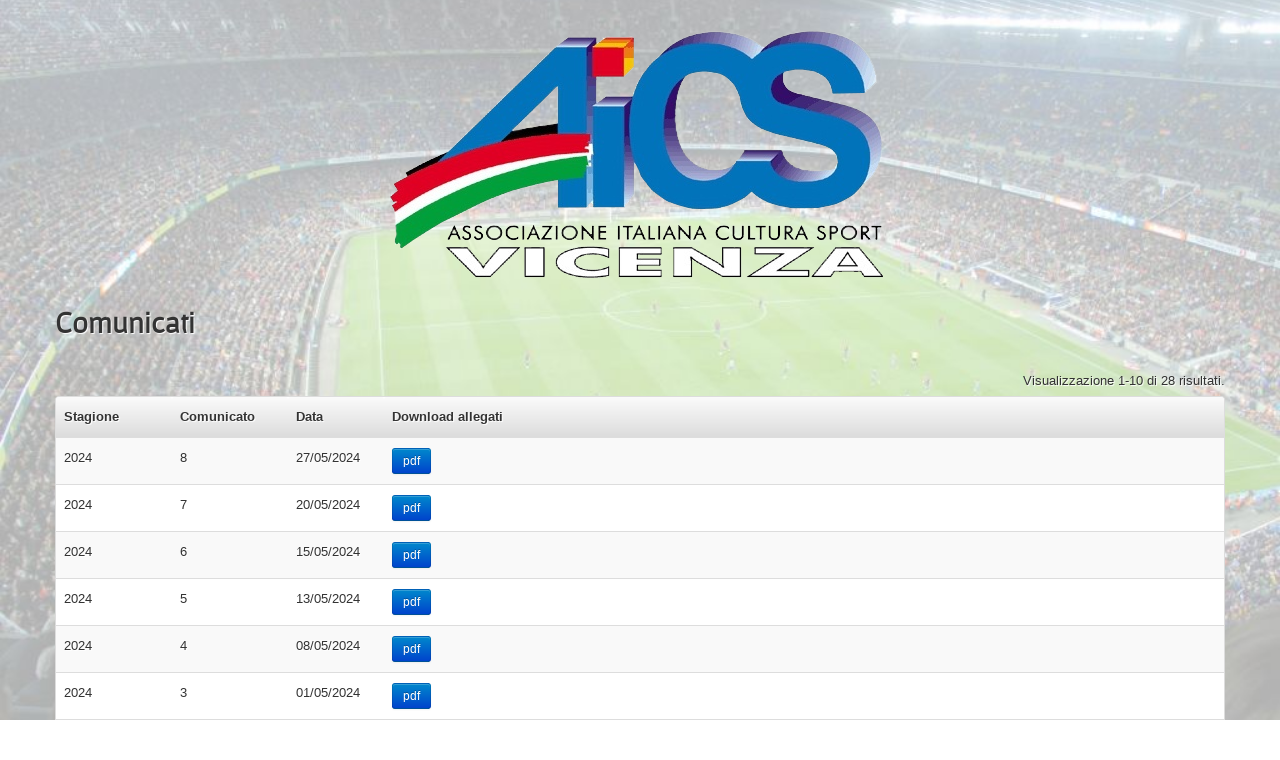

--- FILE ---
content_type: text/html; charset=UTF-8
request_url: https://aics5vi.finalscore.eu/?r=comunicati
body_size: 2379
content:
<!DOCTYPE html>
<html lang="it">
<head>
	<meta charset="utf-8" />
	<meta http-equiv="X-UA-Compatible" content="IE=edge" />
	<meta name="viewport" content="width=device-width, initial-scale=1.0" />
<link rel="stylesheet" type="text/css" href="/assets/7966ac7b/bootstrap/css/bootstrap.min.css" />
<link rel="stylesheet" type="text/css" href="/assets/7966ac7b/css/bootstrap-yii.css" />
<link rel="stylesheet" type="text/css" href="/assets/7966ac7b/css/jquery-ui-bootstrap.css" />
<link rel="stylesheet" type="text/css" href="/css/custom.css" />
<style type="text/css">
/*<![CDATA[*/

.tooltip-inner {
  max-width: none;
  white-space: nowrap;
}
.allegati{
  margin:2px 6px 2px 0;
}
#comunicati-grid_c0{
  max-width:80px;
  width:100px;
}
#comunicati-grid_c1{
  max-width:100px;
  width:100px;
}
#comunicati-grid_c2{
  max-width:80px;
  width:80px;
}
body#comunicati{
	background-image:url("/images/calcio20sfondo.jpg");
  background-repeat: no-repeat; background-attachment: fixed; background-position: center; 	background-size:cover;
}

/*]]>*/
</style>
<script type="text/javascript" src="/assets/ce3a8ba/jquery.js"></script>
<script type="text/javascript" src="/assets/7966ac7b/bootstrap/js/bootstrap.min.js"></script>
<script type="text/javascript" src="/assets/7966ac7b/js/bootstrap-noconflict.js"></script>
<script type="text/javascript" src="/assets/7966ac7b/bootbox/bootbox.min.js"></script>
<script type="text/javascript" src="/assets/7966ac7b/notify/notify.min.js"></script>
<script type="text/javascript" src="/assets/ce3a8ba/jquery.ba-bbq.js"></script>
<script type="text/javascript" src="/js/custom.js"></script>
<title>FinalScore - Comunicati</title>
  <meta name="viewport" content="width=device-width, initial-scale=1.0" />
	<style>body{padding-top:10px !important;padding-bottom:10px;}#record-update{padding-top:20px;}</style>
	<!-- Le fav and touch icons -->
	<link rel="icon" type="image/x-icon" href="/favicon.ico" />
</head>
<body id="comunicati" class="public">
	<div class="container">
		<div class="row">
  <div class="span12 column">
<!--    <img class="img_center" src="/images/logo-finalscore.png"  alt="FinalScore" /> -->
    <img class="img_center" src="societa/aics5vi/logo.png"  alt="FinalScore" />
  </div>
	<br/>
</div>
<h1>Comunicati</h1><div style="overflow:auto;" id="comunicati-grid" class="grid-view">
<div class="summary">Visualizzazione 1-10 di 28 risultati.</div>
<table class="table-striped items table">
<thead>
<tr>
<th id="comunicati-grid_c0">Stagione</th><th id="comunicati-grid_c1">Comunicato</th><th id="comunicati-grid_c2">Data</th><th id="comunicati-grid_c3">Download allegati</th></tr>
</thead>
<tbody>
<tr class="odd">
<td>2024</td><td>8</td><td>27/05/2024</td><td><a class="allegati btn btn-small btn-primary" href="/?r=comunicati/attachmentdownload&uuid=fdd12d76-31c9-4b38-ad92-f201c9750068" title="Com n° 8.pdf" data-toggle="tooltip">pdf</a></td></tr>
<tr class="even">
<td>2024</td><td>7</td><td>20/05/2024</td><td><a class="allegati btn btn-small btn-primary" href="/?r=comunicati/attachmentdownload&uuid=27f25e47-42cc-4d60-a5ca-8e7040042986" title="Com n° 7.pdf" data-toggle="tooltip">pdf</a></td></tr>
<tr class="odd">
<td>2024</td><td>6</td><td>15/05/2024</td><td><a class="allegati btn btn-small btn-primary" href="/?r=comunicati/attachmentdownload&uuid=c3455688-b9c5-497b-ad7d-279bb56eddb7" title="Com n° 6.pdf" data-toggle="tooltip">pdf</a></td></tr>
<tr class="even">
<td>2024</td><td>5</td><td>13/05/2024</td><td><a class="allegati btn btn-small btn-primary" href="/?r=comunicati/attachmentdownload&uuid=b0a09dc6-751c-4e81-8821-edfa1a004b4f" title="Com n° 5.pdf" data-toggle="tooltip">pdf</a></td></tr>
<tr class="odd">
<td>2024</td><td>4</td><td>08/05/2024</td><td><a class="allegati btn btn-small btn-primary" href="/?r=comunicati/attachmentdownload&uuid=f2078714-8b96-4029-85d6-f5e7c0571484" title="Com n° 4.pdf" data-toggle="tooltip">pdf</a></td></tr>
<tr class="even">
<td>2024</td><td>3</td><td>01/05/2024</td><td><a class="allegati btn btn-small btn-primary" href="/?r=comunicati/attachmentdownload&uuid=89048de6-4acb-42ea-8445-218165514e7d" title="Com n° 3.pdf" data-toggle="tooltip">pdf</a></td></tr>
<tr class="odd">
<td>2024</td><td>3         Regolamento</td><td>01/05/2024</td><td><a class="allegati btn btn-small btn-primary" href="/?r=comunicati/attachmentdownload&uuid=ab870f09-3d48-4395-b4b7-c518033afe0b" title="Regolamento.doc" data-toggle="tooltip">doc</a></td></tr>
<tr class="even">
<td>2024</td><td>2</td><td>30/04/2024</td><td><a class="allegati btn btn-small btn-primary" href="/?r=comunicati/attachmentdownload&uuid=1a1e0348-c82e-48c7-a81d-3e83e6eb6f3d" title="Com n° 2.pdf" data-toggle="tooltip">pdf</a></td></tr>
<tr class="odd">
<td>2024</td><td>1</td><td>20/04/2024</td><td><a class="allegati btn btn-small btn-primary" href="/?r=comunicati/attachmentdownload&uuid=d1d3f3de-7a4e-4231-9619-95384f12f0d3" title="Com n° 1.docx" data-toggle="tooltip">docx</a></td></tr>
<tr class="even">
<td>2017/2018</td><td>19</td><td>11/04/2018</td><td><a class="allegati btn btn-small btn-primary" href="/?r=comunicati/attachmentdownload&uuid=1be5662c-f05e-4fda-b5eb-20e9e7d70290" title="comunicato n. 19 del 11 Aprile.docx" data-toggle="tooltip">docx</a></td></tr>
</tbody>
</table>
<div class="pagination"><ul id="yw0" class="yiiPager"><li class="previous disabled"><a href="/?r=comunicati/index">&larr;</a></li>
<li class=" active"><a href="/?r=comunicati/index">1</a></li>
<li class=""><a href="/?r=comunicati/index&amp;Archiviocomunicati_page=2">2</a></li>
<li class=""><a href="/?r=comunicati/index&amp;Archiviocomunicati_page=3">3</a></li>
<li class="next"><a href="/?r=comunicati/index&amp;Archiviocomunicati_page=2">&rarr;</a></li></ul></div><div class="keys" style="display:none" title="/?r=comunicati"><span>88</span><span>87</span><span>86</span><span>85</span><span>84</span><span>83</span><span>82</span><span>80</span><span>77</span><span>76</span></div>
</div>		<div id="FormDiv" style="display:none;"></div><!-- contenitore per form -->
	</div><!--/.container-->
	<div class="footer">
	  <div class="container">
			<div class="row">
				<hr/>
				<div id="footer-copyright" class="span6">
					Copyright &copy; 2026 Evolvex. All Rights Reserved.<br/>
				</div> <!-- /.span6 -->
			</div> <!-- /.row -->
	  </div> <!-- /.container -->
	</div> <!-- /.footer -->
	<div id="modalWindow" class="modal hide fade">	<div class="modal-header">
		<a class="close" data-dismiss="modal">&times;</a>
		<h4 id="modal-title">&nbsp;</h4>
	</div>
	<div class="modal-body" id="modal-body" style="overflow-x:hidden;">
		<!-- contenuto inserito via script -->
	</div>
	<div class="modal-footer">
		<a data-dismiss="modal" class="btn" id="yw1" href="#">Chiudi</a>	</div>
	</div><script type="text/javascript" src="/assets/b03b11c/gridview/jquery.yiigridview.js"></script>
<script type="text/javascript">
/*<![CDATA[*/
jQuery(function($) {
jQuery('[data-toggle=popover]').popover();
jQuery('body').tooltip({"selector":"[data-toggle=tooltip]"});
jQuery('#comunicati-grid').yiiGridView({'ajaxUpdate':['comunicati\x2Dgrid'],'ajaxVar':'ajax','pagerClass':'pagination','loadingClass':'grid\x2Dview\x2Dloading','filterClass':'filters','tableClass':'table\x2Dstriped\x20items\x20table','selectableRows':1,'enableHistory':false,'updateSelector':'\x7Bpage\x7D,\x20\x7Bsort\x7D','filterSelector':'\x7Bfilter\x7D','pageVar':'Archiviocomunicati_page','afterAjaxUpdate':function() {
			jQuery('.popover').remove();
			jQuery('[data-toggle=popover]').popover();
			jQuery('.tooltip').remove();
			jQuery('[data-toggle=tooltip]').tooltip();
		}});
jQuery('#modalWindow').modal({'show':false});
});
/*]]>*/
</script>
</body>
</html>


--- FILE ---
content_type: text/css
request_url: https://aics5vi.finalscore.eu/css/custom.css
body_size: 4814
content:
/* @import url(https://fonts.googleapis.com/css?family=Gafata); */
/* @import url(https://fonts.googleapis.com/css?family=Roboto+Condensed); */

@font-face {
  font-family: 'Gafata';
  src: url('gafata-regular-webfont.woff2') format('woff2'),
    url('gafata-regular-webfont.woff') format('woff');
  font-weight: normal;
  font-style: normal;
}

@font-face {
    font-family: 'open_sansregular';
    src: url('opensans-regular-webfont.woff2') format('woff2'),
         url('opensans-regular-webfont.woff') format('woff');
    font-weight: normal;
    font-style: normal;

}

body {
  padding-top: 60px; /* padding superiore per menu */
  padding-bottom:0;
  padding-left:0;
  padding-right:0;
	background-image:url("../images/tiny_grid.png");
	font-size:13px;
}

/* ombra testo */
body{text-shadow: 1px 1px 1px #ffffff;}
.tooltip,.navbar{text-shadow: none;}

/* elimina ombra su upload perché si vede male */
.qq-upload-list{
  text-shadow: none;
}

/* label in grassetto */
label {font-weight:bold;}

/*******************
*      SFONDI      *
*******************/
/* SFONDO CENTRO PAGINA */
.premain{
  min-height: 20px;
  padding: 19px;
  margin-bottom: 20px;
/*  background-color: #f5f5f5; */
	background-image:url("../images/sfondo1.png");
  border: 1px solid #e3e3e3;
  -webkit-border-radius: 4px;
  -moz-border-radius: 4px;
  border-radius: 4px;
  -webkit-box-shadow: inset 0 1px 1px rgba(0, 0, 0, 0.05);
  -moz-box-shadow: inset 0 1px 1px rgba(0, 0, 0, 0.05);
  box-shadow: inset 0 1px 1px rgba(0, 0, 0, 0.05);
}

/* sfondo front error page */
.front-error.error-page{
  min-height: 20px;
  padding: 19px;
  margin-bottom: 20px;
  min-height: 300px;
 	background-image:url("../images/sfondo1.png");
  border: 1px solid #e3e3e3;
  -webkit-border-radius: 4px;
  -moz-border-radius: 4px;
  border-radius: 4px;
  -webkit-box-shadow: inset 0 1px 1px rgba(0, 0, 0, 0.05);
  -moz-box-shadow: inset 0 1px 1px rgba(0, 0, 0, 0.05);
  box-shadow: inset 0 1px 1px rgba(0, 0, 0, 0.05);
}

/*
body#site .premain{
  min-height: 0;
  padding: 0;
  margin-bottom: 0;
	background-image:none;
  border: 0;
  -webkit-border-radius: 0;
  -moz-border-radius: 0;
  border-radius: 0;
  -webkit-box-shadow: none;
  -moz-box-shadow: none;
  box-shadow: none;
}
*/
body#site{
	background-image:url("../images/calcio17front.jpg");
  background-repeat: no-repeat; background-attachment: fixed; background-position: center; 	background-size:cover;
}
/* Repertori */
body#campi{
	background-image:url("../images/calcio20sfondo.jpg");
  background-repeat: no-repeat; background-attachment: fixed; background-position: center; 	background-size:cover;
}
body#categorie{
	background-image:url("../images/calcio15sfondo.jpg");
  background-repeat: no-repeat; background-attachment: fixed; background-position: center; background-size:cover;
}
body#punteggi{
	background-image:url("../images/calcio24sfondo.jpg");
  background-repeat: no-repeat; background-attachment: fixed; background-position: center; background-size:cover;
}
body#schemipartite{
	background-image:url("../images/calcio25sfondo.jpg");
  background-repeat: no-repeat; background-attachment: fixed; background-position: center; background-size:cover;
}
body#stagioni{
	background-image:url("../images/calcio01sfondo.jpg");
  background-repeat: no-repeat; background-attachment: fixed; background-position: center; background-size:cover;
}
body#squadre{
	background-image:url("../images/calcio05sfondo.jpg");
  background-repeat: no-repeat; background-attachment: fixed; background-position: center; background-size:cover;
}
body#tornei{
	background-image:url("../images/calcio04sfondo.jpg");
  background-repeat: no-repeat; background-attachment: fixed; background-position: center; background-size:cover;
}
body#anagrafica{
	background-image:url("../images/calcio06sfondo.jpg");
  background-repeat: no-repeat; background-attachment: fixed; background-position: center; background-size:cover;
}
body#listacomuni{
	background-image:url("../images/calcio23sfondo.jpg");
  background-repeat: no-repeat; background-attachment: fixed; background-position: center; background-size:cover;
}
/* Gestione */
body#gironi{
	background-image:url("../images/calcio07sfondo.jpg");
  background-repeat: no-repeat; background-attachment: fixed; background-position: center; background-size:cover;
}
body#calendario{
	background-image:url("../images/calcio26sfondo.jpg");
  background-repeat: no-repeat; background-attachment: fixed; background-position: center; background-size:cover;
}
body#risultati{
	background-image:url("../images/calcio11sfondo.jpg");
  background-repeat: no-repeat; background-attachment: fixed; background-position: center; background-size:cover;
}
body#disciplina{
	background-image:url("../images/calcio08sfondo.jpg");
  background-repeat: no-repeat; background-attachment: fixed; background-position: center; background-size:cover;
}
body#stampa{
	background-image:url("../images/calcio17sfondo.jpg");
  background-repeat: no-repeat; background-attachment: fixed; background-position: center; background-size:cover;
}
/* arbitri */
body#anagreferti{ /* anagrafica giocatori per referti */
	background-image:url("../images/calcio12sfondo.jpg");
  background-repeat: no-repeat; background-attachment: fixed; background-position: center; background-size:cover;
}
body#designazioni{
	background-image:url("../images/calcio03sfondo.jpg");
  background-repeat: no-repeat; background-attachment: fixed; background-position: center; background-size:cover;
}
body#disponibilita{
	background-image:url("../images/calcio20sfondo.jpg");
  background-repeat: no-repeat; background-attachment: fixed; background-position: center; 	background-size:cover;
}
body#refertiarbitrali{
	background-image:url("../images/calcio16sfondoB.jpg");
  background-repeat: no-repeat; background-attachment: fixed; background-position: center; background-size:cover;
}
/* impostazioni */
body#impostazioni{
	background-image:url("../images/calcio14sfondo.jpg");
  background-repeat: no-repeat; background-attachment: fixed; background-position: center; background-size:cover;
}
/* home */
body#home{
	background-image:url("../images/calcio14sfondo.jpg");
  background-repeat: no-repeat; background-attachment: fixed; background-position: center; background-size:cover;
}
/* homelogged */
body#homelogged{
	background-image:url("../images/calcio14sfondo.jpg");
  background-repeat: no-repeat; background-attachment: fixed; background-position: center; background-size:cover;
}
/* homearbitri */
body#homearbitri{
	background-image:url("../images/calcio14sfondo.jpg");
  background-repeat: no-repeat; background-attachment: fixed; background-position: center; background-size:cover;
}
/* varie */
/* upload comunicati */
body#uploadcomunicati{
	background-image:url("../images/calcio20sfondo.jpg");
  background-repeat: no-repeat; background-attachment: fixed; background-position: center; background-size:cover;
}
/* comunicati vista utente */
body#comunicati{
	background-image:url("../images/calcio20sfondo.jpg");
  background-repeat: no-repeat; background-attachment: fixed; background-position: center; 	background-size:cover;
}
/* disponibilitaarbitri */
body#disponibilitaarbitri{
	background-image:url("../images/calcio14sfondo.jpg");
  background-repeat: no-repeat; background-attachment: fixed; background-position: center; background-size:cover;
}
/* stampe varie */
body#stampadirigenti{
	background-image:url("../images/calcio17sfondo.jpg");
  background-repeat: no-repeat; background-attachment: fixed; background-position: center; background-size:cover;
}
body#stampacalendario{
	background-image:url("../images/calcio21sfondo.jpg");
  background-repeat: no-repeat; background-attachment: fixed; background-position: center; background-size:cover;
}
body#stamparisultati{
	background-image:url("../images/calcio11sfondo.jpg");
  background-repeat: no-repeat; background-attachment: fixed; background-position: center; background-size:cover;
}
body#stampadisciplina{
	background-image:url("../images/calcio15sfondo.jpg");
  background-repeat: no-repeat; background-attachment: fixed; background-position: center; background-size:cover;
}
body#stamparecuperi{
	background-image:url("../images/calcio18sfondo.jpg");
  background-repeat: no-repeat; background-attachment: fixed; background-position: center; background-size:cover;
}
body#stampaanagrafiche{
	background-image:url("../images/calcio22sfondo.jpg");
  background-repeat: no-repeat; background-attachment: fixed; background-position: center; background-size:cover;
}
/**********************
*     FINE SFONDI     *
**********************/

/* altezza minima corpo centrale della pagina */
.main {min-height:300px;}
body#admin .main{min-height:0;} /* eccezione per gestione utenti */


h1, h2, h3, h4 {
	font-family: 'Gafata', sans-serif;
/*	font-family: 'Roboto Condensed', sans-serif; */
	text-shadow: 1px 1px 1px #ffffff;
}

/* colori menu inverso */
/*
.navbar-inverse .navbar-inner {
	background-image:none !important;
	background-color:#000000 !important;
}

.navbar-inverse .nav .active>a, .navbar-inverse .nav .active>a:hover, .navbar-inverse .nav .active>a:focus {
	color: #ffffff;
	background-color: #555555;
}
*/

.navbar {
  position:fixed; /* posiziona il menu fisso in alto */
  top:0;
}

.navbar-fixed-top {
  position:fixed !important; /* tiene il menu fisso in alto - per IE */
}

.navbar .container {
  padding-left:20px;
  padding-right:20px;
}

.nav ul {
  display:none; /* nasconde menu' a discesa */
}

.nav  .dropdown-menu{
	margin-top:0; /* sposta in alto menu' a discesa di un pixel */
}

.nav-collapse .nav>li>a, .nav-collapse .dropdown-menu a {
	font-weight:normal; /* font normale sul menù cellulare */
}

/* colore hover su voci menù a discesa */
.nav-collapse .dropdown-menu a:hover{background:#333333;}

.dropdown-menu>.active>a, .dropdown-menu>.active>a:hover, .dropdown-menu>.active>a:focus,.dropdown-menu>li>a:hover, .dropdown-menu>li>a:focus, .dropdown-submenu:hover>a, .dropdown-submenu:focus>a {
	background-image:none;
	background-color: #333333;
}

/*
.nav-collapse.in.collapse {
  height:auto !important; */  /* per sistemare la dimensione del dropdown nella versione mobile */
/*
}
*/

/* per sottomenu sempre aperti su schermo piccolo */
@media (max-width: 979px) {
	ul ul ul.dropdown-menu{display:block !important;}
}

/* Margini pagina */
body>.container{padding-left:5px!important;padding-right:5px!important;}

/* per allineamento campi form */
form div.row{margin-left:0}
form div.row div:first-child{
	margin-left:0;
	padding-left:0;
}

/* centratura immagini */
img.img_center{display:block;margin:auto}

h1{
  display: block;
  width: 100%;
  padding: 0;
  font-size: 30px;
  line-height: 36px;
  color: #333333;
  border: 0;
/*	text-shadow: 1px 1px 2px #ccc; */
}

/* titolo home */
header h1 {font-size:30px;text-align:center;}

/* stili dei campi di input */
select, textarea, input[type="text"], input[type="password"], input[type="datetime"], input[type="datetime-local"], input[type="date"], input[type="month"], input[type="time"], input[type="week"], input[type="number"], input[type="email"], input[type="url"], input[type="search"], input[type="tel"], input[type="color"], .uneditable-input{
	width:100%;
  font-family: 'open_sansregular', sans-serif;
}
/* stili dei campi di input */
select, textarea, input[type="text"], input[type="password"], input[type="number"], input[type="email"], input[type="url"], input[type="search"]{
	height:30px;
	box-sizing: border-box;
}
.grid-view input, .editable-input input {width:auto}

/* campi input a tutta larghezza */
input[type="text"], textarea, input[type="password"] {
	padding-left:5px;
	padding-right:0;
}

/* tabelle striped */
/*.grid-view .table tbody>tr:nth-child(odd)>td, .table-striped tbody>tr:nth-child(odd)>th {
background-color: #f9f9f9;
}
*/

/* posiziona a sinistra in alto il sommario delle tabelle in modo che rimanga fermo anche se la tabella dovesse scrollare */
/*
.grid-view .summary{
	position:absolute;
	margin-top:-20px;
}
*/

/* sfondo grigio intestazione tabelle */
.grid-view .table-bordered th{
	background-color:#e8e8e8;
}

.grid-view th,.portlet-decoration{
background-color:#e8e8e8;
background: -webkit-gradient(linear, left top, left bottom, from(#fbfbfb), to(#dcdcdc));
background: -webkit-linear-gradient(top, #fbfbfb, #dcdcdc);
background: -moz-linear-gradient(top, #fbfbfb, #dcdcdc);
background: -ms-linear-gradient(top, #fbfbfb, #dcdcdc);
background: -o-linear-gradient(top, #fbfbfb, #dcdcdc);
background: linear-gradient(top, #fbfbfb, #dcdcdc);
/* border-top: 1px solid #f4f4f4 !important; */
	border-top-right-radius: 3px;
	border-top-left-radius: 3px;
}

/* Breadcrums */
.breadcrumb {
  padding: 7px 14px;
  margin: 0 0 18px;
  list-style: none;
  background-color: #fbfbfb;
  background-image: -moz-linear-gradient(top, #ffffff, #f5f5f5);
  background-image: -ms-linear-gradient(top, #ffffff, #f5f5f5);
  background-image: -webkit-gradient(linear, 0 0, 0 100%, from(#ffffff), to(#f5f5f5));
  background-image: -webkit-linear-gradient(top, #ffffff, #f5f5f5);
  background-image: -o-linear-gradient(top, #ffffff, #f5f5f5);
  background-image: linear-gradient(top, #ffffff, #f5f5f5);
  background-repeat: repeat-x;
  filter: progid:DXImageTransform.Microsoft.gradient(startColorstr='#ffffff', endColorstr='#f5f5f5', GradientType=0);
  border: 1px solid #ddd;
  -webkit-border-radius: 3px;
  -moz-border-radius: 3px;
  border-radius: 3px;
  -webkit-box-shadow: inset 0 1px 0 #ffffff;
  -moz-box-shadow: inset 0 1px 0 #ffffff;
  box-shadow: inset 0 1px 0 #ffffff;
}
.breadcrumb li {
  display: inline-block;
  *display: inline;
  /* IE7 inline-block hack */

  *zoom: 1;
  text-shadow: 0 1px 0 #ffffff;
}
.breadcrumb .divider {
  padding: 0 5px;
  color: #999999;
}
.breadcrumb .active a {
  color: #333333;
}

/* menu a sinistra */
/* div.portlet-title{font-weight:bold;} */
div.portlet-decoration {
	font-size: 13px;
	padding: 10px 15px;
	border: 1px solid #e8e8e8;
	border-top-right-radius: 3px;
	border-top-left-radius: 3px;
	border-bottom:0;
}
ul li { font-size:13px; }
ul.sidebar {
	margin:0px;
}
ul.sidebar li{
	position: relative;
	display: block;
	padding: 10px 15px;
	margin-bottom: -1px;
	background-color: #ffffff;
	border: 1px solid #dddddd;
}
.divider-vertical{
	display:none !important;
}
.portlet-content .nav>li>a:hover,.portlet-content  .nav>li>a:focus {
	background:none;
}

/* Table */

.sort-link{
/*	color:#000000; */
}

.grid-view table.items {
	background-color:#ffffff;
  border: 1px solid #dddddd;
  border-collapse: separate;
  *border-collapse: collapse;
  -webkit-border-radius: 4px;
     -moz-border-radius: 4px;
          border-radius: 4px;
}

table.items tr{ 
  border: 1px solid #dddddd;
  border-collapse: separate;
  *border-collapse: collapse;
  border-left: 0;
  -webkit-border-radius: 4px;
     -moz-border-radius: 4px;
          border-radius: 4px;
}

/* colore strisce table-striped */
.table-striped tbody>tr:nth-child(odd)>td, .table-striped tbody>tr:nth-child(odd)>th {
/*	background-color: #f4f4f4; */
}

/* finestra modale */
.modal-header h4{
	overflow:hidden;
	white-space:nowrap;
	text-overflow:ellipsis;
	padding-right:15px;
}
.modal-body{
	background:url("../images/tiny_grid.png");
}
/* frame finestra modale */
.modal-frame{
	position:absolute;
	top:0;
	left:0;
	right:0;
	bottom:0;
	width:100%;
	height:100%;
}

/* errore */
span.error{
	font-weight:bold;
}

/* logo home */
.img-aics{
	border: 1px solid #dedede;
	border-radius:3px;
	-webkit-border-radius:3px;
	-moz-border-radius:3px;
	box-shadow: 0 0 10px rgba(189, 189, 189, 0.4);
	-webkit-box-shadow: 0 0 10px rgba(189, 189, 189, 0.4);
	-moz-box-shadow: 0 0 10px rgba(189, 189, 189, 0.4);
}

/* padding superiore sezione aggiornamento */
#record-update{
	padding-top:40px;
}

/* impostazioni hr */
hr{
	border: 0;
	border-top: 1px solid #dddddd;
}
.footer .container .row hr {
	margin: 20px 0 0 30px;
}
@media (max-width: 1199px) {
	.footer .container .row hr {
		margin-left:20px;
	}
}
@media (max-width: 767px) {
	.footer .container .row hr {
		margin-left:0;
	}
}

#footer-copyright{
	padding:10px 5px;
	text-shadow: 1px 1px 1px #ffffff;
}

/* righe verticali schema partite */
#Schemipartitedettaglio-grid tbody td:nth-of-type(odd),
#Schemipartitedettaglio-grid thead th:nth-of-type(odd) {
	background-color: #f4f4f4;
}

/* riduce dimensione titolo nella home */
@media (max-width: 540px) {
	body#site .span12 .main header h1 {
		font-size:18px;
	}
}

/* dimensioni finestra modale */
.modal{
	width:97% !important;
	max-width:1250px !important;
	height:auto !important;
	max-height:100% !important;
	top:5% !important;
	left:1.5% !important;
	right:1.5% !important;
	bottom:100px !important;
	margin:0 auto !important;
}

.modal-header{
	max-height:20px;
}

.modal-header h4{
	margin:0;
}

.modal-body{
	height:100%;
	max-height:90%;
	min-height:0;
/*	padding:5px; */
}

.modal-footer{
	height:30px !important;
	padding:5px;
}

/* distanza bottoni colonna bottoni */
.button-column{
/*	width:90px !important; */
	min-width:100px !important;
}
/* .button-column [class^="icon-"], .button-column [class*=" icon-"]{margin:0 7px;} */
.button-column .btn-small{padding:2px 6px;margin:0 2px;}
.table th, .table td {
	padding: 8px;
	line-height: 24px;
}
/* gruppo bottoni */
/*.blocco-bottoni .btn{margin:5px 0 5px 10px;}
.blocco-bottoni .btn:first-child{margin-left:0;}*/
.blocco-bottoni {line-height:40px;}
.blocco-bottoni .btn{margin-right:10px;}
.blocco-bottoni .btn:last-child{margin-right:0;}

table {
	background-color:#ffffff;
}

/* immagine caricamento Ajax per finestra modale */
.caric-ajax, #modal-body iframe{
	width:100%;
	height:100%;
	position:absolute;
	top:0;
	left:0;
	right:0;
	bottom:0;
	background:url('../images/ajax-loader.gif') no-repeat center center;
}
/* immagine caricamento Ajax per update e altri campi */
.caric-ajax2{
	width:100%;
	height:32px;
	background:url('../images/ajax-loader.gif') no-repeat center center;
}

/* rende non interrompibile il testo delle etichette dei form e degli header delle grid-view */
form label, .grid-view th {
	overflow:hidden !important;
	white-space:nowrap !important;
	text-overflow:ellipsis !important;
}

/* imposta una larghezza minima per le colonne delle grid-view, eccetto che per Schemipartitedettaglio-grid */
.grid-view td {
	min-width:50px;
}
.grid-view#Schemipartitedettaglio-grid td {
	min-width:0;
}

.scelta a {
	display:block;
	float:left;
}

.scelta input {
	margin-top:35px;
}

.scelta table {
	background:transparent;
}

.scelta td:first-child{
	margin:0;
	padding:0;
}

.scelta td:last-child{
	width:100%
}

.row .span12 .well {
	margin:20px 0 0 0;
	padding:0 10px 10px 10px;
}

.row .span12 .well h3 {
	border-bottom:1px solid #dddddd;
}

/* visualizza il codice fiscale in maiuscolo nel form dell'anagrafica */
input#Anagrafica_ACf,input#Campi_Provincia,input#Listacomuni_Provincia{text-transform:uppercase;}
/* visualizza sigla provincia in maiuscolo nel form */
/* input#Listacomuni_Provincia{text-transform:uppercase;} */

/* nasconde di default i campi opzioniGiocatore ed opzioniArbitro */
#opzioniGiocatore, #opzioniArbitro {display:none}

.grid-view .button-column{text-align:right}

/* colore input squadra a riposo */
input.riposa{
	color:#66aa66;
	background:#f8f8f8;
}

/* colore input squadra che gioca */
input.gioca{
	color:#333333;
	background:#f8f8f8;
}

/* per help */
.help-heading{
	cursor:pointer;
/*	background-color:#ffffff;
	padding:10px;
  border: 1px solid #cccccc;
  -webkit-border-radius: 4px;
  -moz-border-radius: 4px;
  border-radius: 4px; */
  padding: 7px 14px;
  margin: 0 0 1px;
  background-color: #fbfbfb;
  background-image: -moz-linear-gradient(top, #ffffff, #f5f5f5);
  background-image: -ms-linear-gradient(top, #ffffff, #f5f5f5);
  background-image: -webkit-gradient(linear, 0 0, 0 100%, from(#ffffff), to(#f5f5f5));
  background-image: -webkit-linear-gradient(top, #ffffff, #f5f5f5);
  background-image: -o-linear-gradient(top, #ffffff, #f5f5f5);
  background-image: linear-gradient(top, #ffffff, #f5f5f5);
  background-repeat: repeat-x;
  filter: progid:DXImageTransform.Microsoft.gradient(startColorstr='#ffffff', endColorstr='#f5f5f5', GradientType=0);
  border: 1px solid #ddd;
  -webkit-border-radius: 3px;
  -moz-border-radius: 3px;
  border-radius: 3px;
  -webkit-box-shadow: inset 0 1px 0 #ffffff;
  -moz-box-shadow: inset 0 1px 0 #ffffff;
  box-shadow: inset 0 1px 0 #ffffff;
}
.help-body{
	background-color:#ffffff;
	padding:10px;
  border: 1px solid #dddddd;
  -webkit-border-radius: 4px;
  -moz-border-radius: 4px;
  border-radius: 4px;
	display:none;
}

.nascosto{display:none;}

/**************************************
 *
 * effetto zoom al passaggio del mouse
 *
 **************************************/
.zoom9,.zoom19, .social-buttons img {
	opacity: 1;
	-webkit-transition: all 0.3s ease;
	-moz-transition: all 0.3s ease;
	-o-transition: all 0.3s ease;
	-ms-transition: all 0.3s ease;
	transition: all 0.3s ease;
	z-index:100;
}
/* zoom a 1.09 */
.zoom9:hover{
	-webkit-transform: scale(1.09);
	-moz-transform: scale(1.09);
	-ms-transform: scale(1.09);
	-o-transform: scale(1.09);
	transform: scale(1.09);
}
/* zoom a 1.19 */
.zoom19:hover, .social-buttons img:hover {
	-webkit-transform: scale(1.19);
	-moz-transform: scale(1.19);
	-ms-transform: scale(1.19);
	-o-transform: scale(1.19);
	transform: scale(1.19);
}

/* per pagine menù */
.stampe-titolo, .vocimenu{
	text-align:center;
}
.vocimenu img{
	margin:50px 50px 10px 50px;
	width:64px;
	height:auto;
}
.vocimenu .immagine{
	display:inline-block;
}
.torna-menu-stampe{
	max-width:200px;
	height:auto;
}
/* FINE per pagine menù */

.rosso {
	font-weight:bold;
	color:#a71212;
}

.editable-click, a.editable-click, a.editable-click:hover{
  border-color:#bbbbbb;
}
.editable {height:21px;}
.editable-empty{
  display:block;
}

a {color: #000000;}
.error-page a {color: #0088cc;}

/* NS-Toggle */
.ns-toggle .btn.off.btn-default, .ns-toggle .btn.on.btn-default{color:#cccccc !important;}


--- FILE ---
content_type: application/javascript
request_url: https://aics5vi.finalscore.eu/js/custom.js
body_size: 1666
content:
$(document).ready(function(){
	// fa lampeggiare i riquadri di errore quando la pagina viene caricata
	$(".alert-block:visible").each(function(){
		for (i=0; i<3; i++) {
			$(this).fadeOut("fast").fadeIn("fast");
		}
	});
	// fa scorrere la finestra in basso, verso i campi di editing
	$('#record-update').each(function(){
		$('html,body').animate({ scrollTop: $('#record-update').offset().top }, 500);
	});
	// fa sparire l'avviso di successo dopo alcuni secondi invece di doverlo chiudere manualmente
	$(".alert-success").delay(2000).fadeOut("slow");
	// per scorrimento menu a discesa in caso di finestra piccola 
	resizeMaxHeight();
	jQuery(window).bind('resize', resizeMaxHeight);
  setInterval(function(){resizeMaxHeight()}, 2000);
	// disabilita dei tasti in certe circostanze
  $(document).on("keydown", function(e) {
		// disattiva pagina indietro con backspace sui campi di input
    if (e.which === 8 && !$(e.target).is("input[type='text']:not([readonly]), textarea, input[type='password']:not([readonly]), input[type='number']:not([readonly]), input[type='date']:not([readonly]), input[type='datetime']:not([readonly]), input[type='datetime-local']:not([readonly]), input[type='email']:not([readonly]), input[type='url']:not([readonly])")){
      e.preventDefault();
    }
		// disattiva invio sui campi di input dell'ora
    if (e.which === 13 && $(e.target).is("input[class='timefield']:not([readonly])")){
      e.preventDefault();
    }
  });
});

// funzione utilizzata dallo scorrimento menu a discesa in caso di finestra piccola
function resizeMaxHeight() {
	$('.navbar-inner #topmenu').css('overflow','');
	$('.in.collapse').each(function(){
		$('.navbar-inner #topmenu').css('max-height',jQuery(window).height()-50).css('height','auto').css('overflow','auto');
	});
}

// fa scorrere la finestra fino alla posizione dell'id specificato
function goTo(id){
	$(id).each(function(){
		$('html,body').animate({ scrollTop: $(id).offset().top }, 500);
	});
}

/**
 * Carica un file js o css in modo asincrono all'interno dell'header
 * 
 * @param {String} url Url della risorsa
 * @param {String} type Tipo di risorsa: js o css
 * @param {Function} callback Funzione di callback
 * @returns {undefined}
 */
function loadAsync(url, type, callback) {
 var s;
 var r = false;
 switch (type) {
  case 'css':
   s = document.createElement('link');
   s.rel = 'stylesheet';
   s.type = 'text/css';
   s.href = url;
   break;
  case 'js':
   s = document.createElement('script');
   s.type = 'text/javascript';
   s.src = url;
   break;
 }
 s.async = true;
 if (callback && typeof callback === "function") {
  s.onload = s.onreadystatechange = function () {
   if (!r && (!this.readyState || this.readyState == 'complete')){
    r = true;
    callback();
   }
  };
 }
 document.getElementsByTagName('head')[0].appendChild(s);
}

// caricamento font da CDN in modo asincrono
//loadAsync('https://fonts.googleapis.com/css?family=Gafata', 'css');

function AlertFlash(){for (i=0; i<3; i++) { $(".alert-block").fadeOut("fast").fadeIn("fast");}} /* fa lampeggiare il riquadro di errore */
function FormShow(data){$("#FormDiv").html(data).slideDown("fast");} /* visualizza il form */
function FormHide(){$("#FormDiv").slideUp("fast");} /* nasconde il form */
function FormEmpty(){$("#FormDiv").html("<div class=\"caric-ajax2\"></div>");} /* svuota il contenuto del form e mette img caric. Ajax */
function InsertShow(){$("#nuovoButton").show();} /* mostra tasto Inserimento */
function InsertHide(){$("#nuovoButton").hide();} /* nasconde tasto Inserimento */
function GotoForm(){$("html,body").animate({scrollTop:$("#FormDiv").offset().top},500);} /* fa scorrere la finestra verso i campi di editing in basso */
function ModalTitle(titolo){parent.$("#modal-title").html(titolo);} /* titolo finestra modale */
function ModalClose(){parent.$("#modalWindow").modal("hide");} /* chiude la finestra modale */
function Help(data){$('#'+data).slideToggle("fast");} /* visualizza/nasconde Help */
